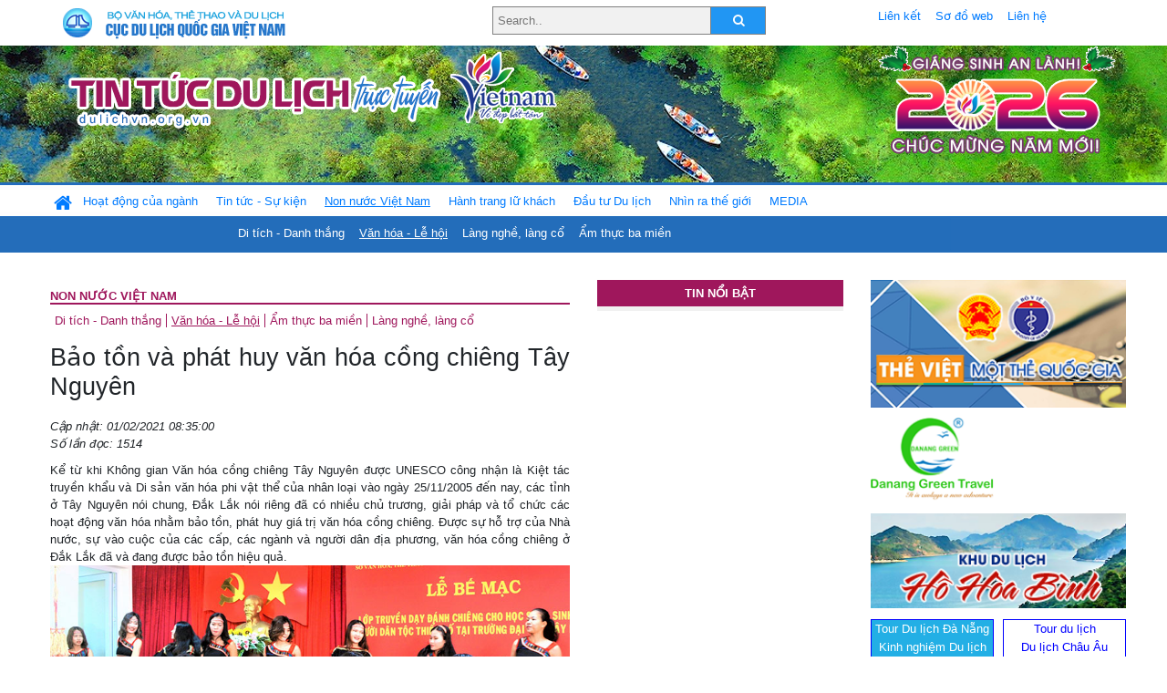

--- FILE ---
content_type: text/html; charset=UTF-8
request_url: https://www.dulichvn.org.vn/index.php/item/bao-ton-va-phat-huy-van-hoa-cong-chieng-tay-nguyen-44691
body_size: 14676
content:
<!doctype html>
<html>
<head>

		<meta charset="utf-8">
		<meta name="viewport" content="width=device-width, initial-scale=1.0">	
		<meta name="copyright" content="TITC">
		<meta name="author" content="TITC">
		<meta name="robots" content="index,follow"/>
		<meta name="revisit-after" content="days">
		<meta http-equiv="content-language" content="vi">
		<meta name="geo.region" content="VN-DN" />
		<meta name="geo.position" content="16.067185;108.220157" />
		<meta name="geo.placename" content="Đà Nẵng" />
		<meta name="ICBM" content="16.067185, 108.220157" />
		<meta name="revisit-after" content="days">

				<!-- HTML Meta Tags -->
		<title>Bảo tồn và phát huy văn hóa cồng chiêng Tây Nguyên - www.dulichvn.org.vn</title>
		
		<meta name="description" content="
	Kể từ khi Kh&ocirc;ng gian Văn h&oacute;a cồng chi&ecirc;ng T&acirc;y Nguy&ecirc;n được UNESCO c&ocirc;ng nhận l&agrave; Kiệt t&aacute;c truyền khẩu v&agrave; Di sản văn h&oacute;a phi vật thể của nh&acirc;n loại v&agrave;o ng&agrave;y 25/11/2005 đến nay, c&aacute;c tỉnh ở T&acirc;y Nguy&ecirc;n n&oacute;i chung, Đắk Lắk n&oacute;i ri&ecirc;ng đ&atilde; c&oacute; nhiều chủ trương, giải ph&aacute;p v&agrave; tổ chức c&aacute;c hoạt động văn h&oacute;a nhằm bảo tồn, ph&aacute;t huy gi&aacute; trị văn h&oacute;a cồng chi&ecirc;ng. Được sự hỗ trợ của Nh&agrave; nước, sự v&agrave;o cuộc của c&aacute;c cấp, c&aacute;c ng&agrave;nh v&agrave; người d&acirc;n địa phương, văn h&oacute;a cồng chi&ecirc;ng ở Đắk Lắk đ&atilde; v&agrave; đang được bảo tồn hiệu quả.
">
		<meta name="keywords" content="bao-ton;phat-huy;van-hoa-cong-chieng;Tay-Nguyen">
		<meta name="news_keywords" content="bao-ton;phat-huy;van-hoa-cong-chieng;Tay-Nguyen"/>
		<link rel="canonical" href="dulichvn.org.vn" />
		<link rel="publisher" href="Báo Nhân Dân"/>
		<link rel="dns-prefetch" href="//www.google-analytics.com"/>
		<link rel="amphtml" href="dulichvn.org.vn" />
		

		<!-- Open Graph -->
		<!-- Facebook Meta Tags -->
		<meta property="og:title" content="Bảo tồn và phát huy văn hóa cồng chiêng Tây Nguyên - www.dulichvn.org.vn" />
		<meta property="og:type" content="website" />
				<meta property="og:url" content="https://dulichvn.org.vn/index.php/item/bao-ton-va-phat-huy-van-hoa-cong-chieng-tay-nguyen-44691" />
		<meta property="og:image" content="https://dulichvn.org.vn/cache/vanhoacongchiengtaynguyen.jpg358x200.thumb.gif" />
		<meta property="og:image:width" content="358" />
		<meta property="og:image:height" content="200" />
				<meta property="og:description" content="
	Kể từ khi Kh&ocirc;ng gian Văn h&oacute;a cồng chi&ecirc;ng T&acirc;y Nguy&ecirc;n được UNESCO c&ocirc;ng nhận l&agrave; Kiệt t&aacute;c truyền khẩu v&agrave; Di sản văn h&oacute;a phi vật thể của nh&acirc;n loại v&agrave;o ng&agrave;y 25/11/2005 đến nay, c&aacute;c tỉnh ở T&acirc;y Nguy&ecirc;n n&oacute;i chung, Đắk Lắk n&oacute;i ri&ecirc;ng đ&atilde; c&oacute; nhiều chủ trương, giải ph&aacute;p v&agrave; tổ chức c&aacute;c hoạt động văn h&oacute;a nhằm bảo tồn, ph&aacute;t huy gi&aacute; trị văn h&oacute;a cồng chi&ecirc;ng. Được sự hỗ trợ của Nh&agrave; nước, sự v&agrave;o cuộc của c&aacute;c cấp, c&aacute;c ng&agrave;nh v&agrave; người d&acirc;n địa phương, văn h&oacute;a cồng chi&ecirc;ng ở Đắk Lắk đ&atilde; v&agrave; đang được bảo tồn hiệu quả.
" />
		<meta property="og:locale" content="vi_vn" />
		<meta property="og:site_name" content="https://dulichvn.org.vn/index.php/item/bao-ton-va-phat-huy-van-hoa-cong-chieng-tay-nguyen-44691" />

		<!-- Google / Search Engine Tags -->
		<meta itemprop="name" content="Bảo tồn và phát huy văn hóa cồng chiêng Tây Nguyên - www.dulichvn.org.vn">
		<meta itemprop="description" content="
	Kể từ khi Kh&ocirc;ng gian Văn h&oacute;a cồng chi&ecirc;ng T&acirc;y Nguy&ecirc;n được UNESCO c&ocirc;ng nhận l&agrave; Kiệt t&aacute;c truyền khẩu v&agrave; Di sản văn h&oacute;a phi vật thể của nh&acirc;n loại v&agrave;o ng&agrave;y 25/11/2005 đến nay, c&aacute;c tỉnh ở T&acirc;y Nguy&ecirc;n n&oacute;i chung, Đắk Lắk n&oacute;i ri&ecirc;ng đ&atilde; c&oacute; nhiều chủ trương, giải ph&aacute;p v&agrave; tổ chức c&aacute;c hoạt động văn h&oacute;a nhằm bảo tồn, ph&aacute;t huy gi&aacute; trị văn h&oacute;a cồng chi&ecirc;ng. Được sự hỗ trợ của Nh&agrave; nước, sự v&agrave;o cuộc của c&aacute;c cấp, c&aacute;c ng&agrave;nh v&agrave; người d&acirc;n địa phương, văn h&oacute;a cồng chi&ecirc;ng ở Đắk Lắk đ&atilde; v&agrave; đang được bảo tồn hiệu quả.
">
		<meta itemprop="image" content="https://dulichvn.org.vn/cache/vanhoacongchiengtaynguyen.jpg358x200.thumb.gif">
		<meta itemprop="url" content="https://dulichvn.org.vn/index.php/item/bao-ton-va-phat-huy-van-hoa-cong-chieng-tay-nguyen-44691">

		

		<!-- Twitter Meta Tags twitter:card, twitter:title, twitter:site, twitter:creator, twitter:description, twitter:image -->
		
		<meta name="twitter:site" content="dulichvn.org.vn">
		<meta name="twitter:creator" content="Báo Nhân Dân">
		<meta name="twitter:card" content="Bảo tồn và phát huy văn hóa cồng chiêng Tây Nguyên - www.dulichvn.org.vn">
		<meta name="twitter:title" content="Tin tức du lịch trực tuyến nhiều người xem nhất - www.dulichvn.org.vn">
		<meta name="twitter:description" content="Website của Cục Du lịch Quốc Gia Việt Nam, Cập nhật tin tức về lĩnh vực văn hóa, du lịch, Giới thiệu về đất nước và con người Việt Nam, Danh sách khách sạn tại Việt Nam">
		<meta name="twitter:image" content="https://dulichvn.org.vn/cache/vanhoacongchiengtaynguyen.jpg358x200.thumb.gif">
		<meta name="twitter:site" content="@titcdn">
		<meta name="twitter:creator" content="@titcdn">
		<meta name="dc.source" CONTENT="https://dulichvn.org.vn/index.php/item/bao-ton-va-phat-huy-van-hoa-cong-chieng-tay-nguyen-44691">
		<meta name="dc.created" content="2021-02-01">
		<meta name="dc.publisher" content="Báo Nhân Dân" />
		<meta name="dc.rights.copyright" content="dulichvn.org.vn" />
		<meta name="dc.creator.name" content="dulichvn.org.vn" />
		<meta name="dc.creator.email" content="httt@vietnamtourism.gov.vn" />
		<meta name="dc.identifier" content="dulichvn.org.vn" />
		<meta name="dc.title" CONTENT="Bảo tồn và phát huy văn hóa cồng chiêng Tây Nguyên - www.dulichvn.org.vn">
		<meta name="dc.subject" CONTENT="Bảo tồn và phát huy văn hóa cồng chiêng Tây Nguyên - www.dulichvn.org.vn">
		<meta name="dc.keywords" CONTENT="bao-ton;phat-huy;van-hoa-cong-chieng;Tay-Nguyen">
		<meta name="dc.description" CONTENT="
	Kể từ khi Kh&ocirc;ng gian Văn h&oacute;a cồng chi&ecirc;ng T&acirc;y Nguy&ecirc;n được UNESCO c&ocirc;ng nhận l&agrave; Kiệt t&aacute;c truyền khẩu v&agrave; Di sản văn h&oacute;a phi vật thể của nh&acirc;n loại v&agrave;o ng&agrave;y 25/11/2005 đến nay, c&aacute;c tỉnh ở T&acirc;y Nguy&ecirc;n n&oacute;i chung, Đắk Lắk n&oacute;i ri&ecirc;ng đ&atilde; c&oacute; nhiều chủ trương, giải ph&aacute;p v&agrave; tổ chức c&aacute;c hoạt động văn h&oacute;a nhằm bảo tồn, ph&aacute;t huy gi&aacute; trị văn h&oacute;a cồng chi&ecirc;ng. Được sự hỗ trợ của Nh&agrave; nước, sự v&agrave;o cuộc của c&aacute;c cấp, c&aacute;c ng&agrave;nh v&agrave; người d&acirc;n địa phương, văn h&oacute;a cồng chi&ecirc;ng ở Đắk Lắk đ&atilde; v&agrave; đang được bảo tồn hiệu quả.
">
		<!--Google search meta-->
				<script type="application/ld+json">
			{
			  "@context"        : "http://schema.org",
			  "@type"           : "WebSite",
			  "name"            : "TITC",
			  "alternateName"   : "Website của Cục Du lịch Quốc Gia Việt Nam, Cập nhật tin tức về lĩnh vực văn hóa, du lịch, Giới thiệu về đất nước và con người Việt Nam, Danh sách khách sạn tại Việt Nam",
			  "url": "https://dulichvn.org.vn/",
			  "potentialAction": {
				"@type": "SearchAction",
				"target": "https://dulichvn.org.vn/index.php/search/{search_term_string}",
				"query-input": "required name=search_term_string"
			  }
			}
		</script>
				<script type="application/ld+json">
			{
			  "@context": "http://schema.org",
			  "@type"   : "Organization",
			  "url"     : "https://dulichvn.org.vn/"
			}
		</script>		
				<script type="application/ld+json">
				{
					"@context":"http://schema.org",
					"@type":"BreadcrumbList",
					"itemListElement":[
						{
								"@type":"ListItem",
								"position":1,
								"item":{
									"@id":"https://dulichvn.org.vn/index.php/cat/Van-hoa---Le-hoi",
									"name":"Văn hóa - Lễ hội"
								}
							  }
					]
				}
		</script>
				<script type="application/ld+json">
			{
				"@context":"http://schema.org",
				"@type":"NewsArticle",
				"mainEntityOfPage":{
					"@type":"WebPage",
					"@id":"https://dulichvn.org.vn/index.php/item/bao-ton-va-phat-huy-van-hoa-cong-chieng-tay-nguyen-44691"
				},
				"headline":"Bảo tồn và phát huy văn hóa cồng chiêng Tây Nguyên - www.dulichvn.org.vn",
				"description":"
	Kể từ khi Kh&ocirc;ng gian Văn h&oacute;a cồng chi&ecirc;ng T&acirc;y Nguy&ecirc;n được UNESCO c&ocirc;ng nhận l&agrave; Kiệt t&aacute;c truyền khẩu v&agrave; Di sản văn h&oacute;a phi vật thể của nh&acirc;n loại v&agrave;o ng&agrave;y 25/11/2005 đến nay, c&aacute;c tỉnh ở T&acirc;y Nguy&ecirc;n n&oacute;i chung, Đắk Lắk n&oacute;i ri&ecirc;ng đ&atilde; c&oacute; nhiều chủ trương, giải ph&aacute;p v&agrave; tổ chức c&aacute;c hoạt động văn h&oacute;a nhằm bảo tồn, ph&aacute;t huy gi&aacute; trị văn h&oacute;a cồng chi&ecirc;ng. Được sự hỗ trợ của Nh&agrave; nước, sự v&agrave;o cuộc của c&aacute;c cấp, c&aacute;c ng&agrave;nh v&agrave; người d&acirc;n địa phương, văn h&oacute;a cồng chi&ecirc;ng ở Đắk Lắk đ&atilde; v&agrave; đang được bảo tồn hiệu quả.
",
				"image":{
					"@type":"ImageObject",
					"url":"https://dulichvn.org.vn/cache/vanhoacongchiengtaynguyen.jpg358x200.thumb.gif",
					"width":358,
					"height":200
				},
				"datePublished":"2021-02-01T08:35:00+07:00",
				"dateModified":"2021-02-01T08:35:00+07:00",
				"author":{
					"@type":"Person",
					"name":"TITC"
				},
				"publisher":{
					"@type": "Organization",
					"name":"www.dulichvn.org.vn",
					"logo":{
						"@type":"ImageObject",
						"url":"https://dulichvn.org.vn/web/templates/2018/image/logo_default.png"
					}
				}
			}
		</script>
		<link rel="Shortcut Icon" href="/web/templates/2018/images/favicon.png" type="image/x-icon" />
<link rel="stylesheet" type="text/css" href="/web/templates/2018/css/4.0.0.0/bootstrap.min.css" />
<link rel="stylesheet" type="text/css" href="/web/templates/2018/css/ekko-lightbox.css" />
<link rel="stylesheet" type="text/css" href="/web/templates/2018/css/4.0.0.0/font-awesome.4.5.0.min.css" />
<link rel="stylesheet" type="text/css" href="/web/templates/2018/css/dropdown.css" />
<link rel="stylesheet" type="text/css" href="/web/templates/2018/css/dropdown.linear.css" />
<link rel="stylesheet" type="text/css" href="/web/templates/2018/css/styles.css" />
<link rel="stylesheet" type="text/css" href="/web/templates/2018/css/rrssb.css" />

	
</head>
<body>
	<div class="container-fluid page-bg">
		<header class="page-header">
			<div class="container nopadding-x">
				<div class="row">
					<div class="col-md-4 text-left"><img src="https://dulichvn.org.vn/web/templates/2018/image/tcdl_2.png"  class="img-fluid" width="269" height="50" alt="Cục Du lịch Quốc Gia Việt Nam"/></div>
					<div class="col-md-5">							<form class="srcFrom" action="/index.php/search" style="margin:auto;max-width:300px">
							  <input type="text" placeholder="Search.." name="name">
							  <button type="submit"><i class="fa fa-search"></i></button>
							</form>
													</div>
					<div class="col-md-3 py-2">
						<div class="top_menu">
					<a href="/index.php/cat/Lien-ket" title="Liên kết"   class="px-2" >Liên kết</a><a href="/index.php/cat/So-do-web" title="Sơ đồ web"   class="px-2" >Sơ đồ web</a><a href="/index.php/cat/Lien-he" title="Liên hệ"   class="px-2" >Liên hệ</a>						</div>
					</div>
				</div>				
			</div>
		  										<div class="row banner-row" style="background: url(https://dulichvn.org.vn/web/templates/2018/image/ORG-background-banner-2026.png) center center no-repeat;height: 150px;background-size: cover">
				<div class="container nopadding-x banner-container">
					<div class="row banner-row-wrapper">
                    	<div class="col-md-7">
							
							                            <img src="https://dulichvn.org.vn/web/templates/2018/image/logo.png" class="img-fluid" width="566" height="97" alt="Tin tức du lịch trực tuyến"/>
							
						</div>

						
												<div class="col-md-5 event-banner" style="text-align:right;">
                        	<img src="https://dulichvn.org.vn/web/templates/2018/image/ORG-noel-new year-2026_1.png" class="img-fluid" width="" height="auto" alt="Tin tức du lịch trực tuyến"/>
                        </div>
						
						
                                            	
					</div>
                    			  	</div>
			</div>
			<div class="row" style="background: url(https://dulichvn.org.vn/web/templates/2018/image/bg_menu.jpg) top left repeat-x; height: 77px;">
				<div class="container nopadding-x menu-top">
								<nav class="navbar navbar-expand-xl navbar-light py-0 px-0">
						<button class="navbar-toggler ml-lg-0" type="button" data-toggle="collapse" data-target="#top-menuid" aria-controls="top-menuid" aria-expanded="false" aria-label="Toggle navigation"><span class="navbar-toggler-icon"></span>
						</button>
						<div class="collapse navbar-collapse" id="top-menuid" style="padding-top: 1px;">
							<ul class="navbar-nav mr-auto dropdown dropdown-linear">
								<li class="nav-item-home">
									<a href="/" class="nav-link-home" style="font-size: 16pt;"><i class="fa fa-home fa-2" aria-hidden="true"></i></a>
								</li>
															<li class="  pad0 nav-item dropdown">
									<a href="/index.php/cat/Hoat-dong-cua-nganh" title="Hoạt động của ngành"   class="nav-link " role="button" aria-haspopup="true" aria-expanded="false" id="navbarDropdown1">Hoạt động của ngành</a>										<ul class="dropdown-menu justify-content-md-center" aria-labelledby="navbarDropdown1">
											<li class=""></li>
										<li><a href="/index.php/cat/Cuc-Du-lich-Quoc-gia-Viet-Nam" title="Cục Du lịch Quốc gia Việt Nam"   class="nav-link">Cục Du lịch Quốc gia Việt Nam</a></li><li><a href="/index.php/cat/Cac-dia-phuong" title="Các địa phương"   class="nav-link">Các địa phương</a></li>										</ul>
																			
								</li>
																<li class="  pad1 nav-item dropdown">
									<a href="/index.php/cat/Tin-tuc---Su-kien" title="Tin tức - Sự kiện"   class="nav-link " role="button" aria-haspopup="true" aria-expanded="false" id="navbarDropdown4">Tin tức - Sự kiện</a>										<ul class="dropdown-menu justify-content-md-center" aria-labelledby="navbarDropdown4">
											<li class=""></li>
										<li><a href="/index.php/cat/Nam-Du-lich-quoc-gia-2025-Hue---Kinh-do-xua-Van-hoi-moi" title="Năm Du lịch quốc gia 2025: Huế - Kinh đô xưa, Vận hội mới"   class="nav-link">Năm Du lịch quốc gia 2025: Huế - Kinh đô xưa, Vận hội mới</a></li>										</ul>
																			
								</li>
																<li class=" activated pad2 nav-item dropdown">
									<a href="/index.php/cat/Non-nuoc-Viet-Nam" title="Non nước Việt Nam"   class="nav-link " role="button" aria-haspopup="true" aria-expanded="false" id="navbarDropdown8">Non nước Việt Nam</a>										<ul class="dropdown-menu justify-content-md-center" aria-labelledby="navbarDropdown8">
											<li class=""></li>
										<li><a href="/index.php/cat/Di-tich---Danh-thang" title="Di tích - Danh thắng"   class="nav-link">Di tích - Danh thắng</a></li><li class="activated"><a href="/index.php/cat/Van-hoa---Le-hoi" title="Văn hóa - Lễ hội"   class="nav-link">Văn hóa - Lễ hội</a></li><li><a href="/index.php/cat/Lang-nghe-lang-co" title="Làng nghề, làng cổ"   class="nav-link">Làng nghề, làng cổ</a></li><li><a href="/index.php/cat/Am-thuc-ba-mien" title="Ẩm thực ba miền"   class="nav-link">Ẩm thực ba miền</a></li>										</ul>
																			
								</li>
																<li class="  pad3 nav-item dropdown">
									<a href="/index.php/cat/Hanh-trang-lu-khach" title="Hành trang lữ khách"   class="nav-link " role="button" aria-haspopup="true" aria-expanded="false" id="navbarDropdown13">Hành trang lữ khách</a>										<ul class="dropdown-menu justify-content-md-center" aria-labelledby="navbarDropdown13">
											<li class=""></li>
										<li><a href="/index.php/cat/Ban-co-biet" title="Bạn có biết"   class="nav-link">Bạn có biết</a></li><li><a href="/index.php/cat/Khach-san" title="Khách sạn"   class="nav-link">Khách sạn</a></li><li><a href="/index.php/cat/Cong-ty-lu-hanh" title="Công ty lữ hành"   class="nav-link">Công ty lữ hành</a></li><li><a href="/index.php/cat/Nha-hang" title="Nhà hàng"   class="nav-link">Nhà hàng</a></li><li><a href="/index.php/cat/Mua-sam" title="Mua sắm"   class="nav-link">Mua sắm</a></li><li><a href="/index.php/cat/An-pham-du-lich" title="Ấn phẩm du lịch"   class="nav-link">Ấn phẩm du lịch</a></li><li><a href="/index.php/cat/Khuyen-mai-du-lich" title="Khuyến mãi du lịch"   class="nav-link">Khuyến mãi du lịch</a></li>										</ul>
																			
								</li>
																<li class="  pad4 nav-item ">
									<a href="/index.php/cat/au-tu-Du-lich" title="Ðầu tư Du lịch"   class="nav-link">Ðầu tư Du lịch</a>									
								</li>
																<li class="  pad5 nav-item ">
									<a href="/index.php/cat/Nhin-ra-the-gioi" title="Nhìn ra thế giới"   class="nav-link">Nhìn ra thế giới</a>									
								</li>
																<li class="  pad6 nav-item dropdown">
									<a href="/index.php/cat/MEDIA" title="MEDIA"   class="nav-link " role="button" aria-haspopup="true" aria-expanded="false" id="navbarDropdown41">MEDIA</a>										<ul class="dropdown-menu justify-content-md-center" aria-labelledby="navbarDropdown41">
											<li class=""></li>
										<li><a href="/index.php/cat/Du-lich-qua-anh" title="Du lịch qua ảnh"   class="nav-link">Du lịch qua ảnh</a></li><li><a href="/index.php/cat/Video" title="Video"   class="nav-link">Video</a></li>										</ul>
																			
								</li>
								                        
							</ul>
						</div>
					</nav>
				</div>
			</div>
		</header>		
		<main>
	<div class="container nopadding-x">
		<div class="row">
			<div class="col-md-6 main-item-content">
								<section class="cat-home">
				<h2 class="title"><a href="/index.php/cat/Non-nuoc-Viet-Nam" title="Non nước Việt Nam" >Non nước Việt Nam</a></h2><div class="subcat"><a href="/index.php/cat/Di-tich---Danh-thang" title="Di tích - Danh thắng" >Di tích - Danh thắng</a><a href="/index.php/cat/Van-hoa---Le-hoi" title="Văn hóa - Lễ hội"  class ="activated">Văn hóa - Lễ hội</a><a href="/index.php/cat/Am-thuc-ba-mien" title="Ẩm thực ba miền" >Ẩm thực ba miền</a><a href="/index.php/cat/Lang-nghe-lang-co" title="Làng nghề, làng cổ" >Làng nghề, làng cổ</a></div>				</section>						 
					<section class="news-item-detail">
		<article class="news-item-detail">
	<h1>Bảo tồn và phát huy văn hóa cồng chiêng Tây Nguyên</h1><div class="meta">Cập nhật: 01/02/2021 08:35:00<br/>Số lần đọc: 1514</div><div class="summery">
	Kể từ khi Kh&ocirc;ng gian Văn h&oacute;a cồng chi&ecirc;ng T&acirc;y Nguy&ecirc;n được UNESCO c&ocirc;ng nhận l&agrave; Kiệt t&aacute;c truyền khẩu v&agrave; Di sản văn h&oacute;a phi vật thể của nh&acirc;n loại v&agrave;o ng&agrave;y 25/11/2005 đến nay, c&aacute;c tỉnh ở T&acirc;y Nguy&ecirc;n n&oacute;i chung, Đắk Lắk n&oacute;i ri&ecirc;ng đ&atilde; c&oacute; nhiều chủ trương, giải ph&aacute;p v&agrave; tổ chức c&aacute;c hoạt động văn h&oacute;a nhằm bảo tồn, ph&aacute;t huy gi&aacute; trị văn h&oacute;a cồng chi&ecirc;ng. Được sự hỗ trợ của Nh&agrave; nước, sự v&agrave;o cuộc của c&aacute;c cấp, c&aacute;c ng&agrave;nh v&agrave; người d&acirc;n địa phương, văn h&oacute;a cồng chi&ecirc;ng ở Đắk Lắk đ&atilde; v&agrave; đang được bảo tồn hiệu quả.
</div><div class="content"><p style="text-align: center;">
	<img alt="" src="/nhaptin/uploads/images/2021/Thang2/vanhoacongchiengtaynguyen.jpg" style="width: 600px;" /><br />
	<em><span>Một lớp dạy đ&aacute;nh chi&ecirc;ng cho học sinh, sinh vi&ecirc;n d&acirc;n tộc thiểu số Trường đại học T&acirc;y Nguy&ecirc;n.</span></em></p>
<p style="text-align: justify;">
	<strong>Bu&ocirc;n l&agrave;ng rộn r&atilde; tiếng cồng chi&ecirc;ng</strong></p>
<p style="text-align: justify;">
	Ng&agrave;y đầu năm mới 2021, ch&uacute;ng t&ocirc;i theo d&ograve;ng người từ khắp nơi đổ về bu&ocirc;n Kon H&rsquo;ring, x&atilde; Ea H&rsquo;đing, huyện Cư M&rsquo;gar để dự lễ hội Mừng l&uacute;a mới của đồng b&agrave;o X&ecirc; Đăng. Trong tiếng cồng chi&ecirc;ng ng&acirc;n vang, nh&igrave;n d&acirc;n l&agrave;ng c&ugrave;ng du kh&aacute;ch tay trong tay nhảy m&uacute;a, tr&ograve; chuyện r&ocirc;m rả, bu&ocirc;n trưởng bu&ocirc;n Kon H&rsquo;ring A N&iacute;t vui mừng cho biết: Mừng l&uacute;a mới l&agrave; lễ hội t&acirc;m linh quan trọng của đồng b&agrave;o X&ecirc; Đăng ở bu&ocirc;n Kon H&rsquo;ring được tổ chức đ&uacute;ng v&agrave;o ng&agrave;y đầu ti&ecirc;n của năm mới, cầu xin trời đất, thần linh cho mưa thuận, gi&oacute; h&ograve;a, m&ugrave;a m&agrave;ng bội thu, d&acirc;n l&agrave;ng ấm no, mạnh khỏe. Ngo&agrave;i lễ hội n&agrave;y, đồng b&agrave;o X&ecirc; Đăng ở bu&ocirc;n Kon H&rsquo;ring c&ograve;n phục dựng, bảo tồn được nhiều nghi lễ, lễ hội truyền thống kh&aacute;c như: lễ c&uacute;ng bến nước, lễ cầu mưa, nghi lễ c&uacute;ng sức khỏe&hellip; gắn với văn h&oacute;a cồng chi&ecirc;ng. Bu&ocirc;n hiện c&oacute; hai đội chi&ecirc;ng, đội lớn tuổi v&agrave; đội chi&ecirc;ng trẻ, thường xuy&ecirc;n tham gia diễn tấu trong c&aacute;c lễ hội. Về với bu&ocirc;n Kon H&rsquo;ring v&agrave;o những ng&agrave;y lễ hội trong năm, tiếng cồng chi&ecirc;ng lu&ocirc;n ng&acirc;n vang như sợi d&acirc;y kết nối t&igrave;nh đo&agrave;n kết cộng đồng.</p>
<p style="text-align: justify;">
	Chia tay với b&agrave; con bu&ocirc;n Kon H&rsquo;ring, ch&uacute;ng t&ocirc;i ngược l&ecirc;n x&atilde; v&ugrave;ng s&acirc;u Cư Đrăm, huyện Kr&ocirc;ng B&ocirc;ng, đ&acirc;y l&agrave; v&ugrave;ng căn cứ c&aacute;ch mạng v&agrave; c&oacute; đ&ocirc;ng đồng b&agrave;o d&acirc;n tộc thiểu số (DTTS) sinh sống bao đời nay. Theo giới thiệu của ch&iacute;nh quyền địa phương, ch&uacute;ng t&ocirc;i t&igrave;m đến nh&agrave; &ocirc;ng Dương Văn Tho ở bu&ocirc;n Ch&agrave;m A, người đ&atilde; đứng ra mở lớp v&agrave; bỏ tiền mời nghệ nh&acirc;n về truyền dạy diễn tấu cồng chi&ecirc;ng cho c&aacute;c thanh, thiếu ni&ecirc;n ngay tại nh&agrave; m&igrave;nh. Những ng&agrave;y n&agrave;y, khi m&ugrave;a m&agrave;ng đ&atilde; kết th&uacute;c, trong ng&ocirc;i nh&agrave; d&agrave;i của gia đ&igrave;nh &ocirc;ng lu&ocirc;n rộn r&agrave;ng tiếng cồng chi&ecirc;ng. &Ocirc;ng Tho chia sẻ: &ldquo;T&ocirc;i lấy vợ l&agrave; người d&acirc;n tộc &Ecirc; Đ&ecirc; v&agrave; sinh sống ở bu&ocirc;n Ch&agrave;m A đ&atilde; hơn 30 năm nay cho n&ecirc;n được tham gia nhiều lễ hội truyền thống của đồng b&agrave;o. Kh&ocirc;ng biết từ khi n&agrave;o t&ocirc;i đ&atilde; y&ecirc;u văn h&oacute;a truyền thống của đồng b&agrave;o &Ecirc; Đ&ecirc; đến vậy, nhất l&agrave; văn h&oacute;a cồng chi&ecirc;ng. Tuy nhi&ecirc;n, sợ sau n&agrave;y con ch&aacute;u kh&ocirc;ng c&ograve;n biết văn h&oacute;a cồng chi&ecirc;ng của cha &ocirc;ng m&igrave;nh như thế n&agrave;o cho n&ecirc;n t&ocirc;i đứng ra mở c&aacute;c lớp truyền dạy diễn tấu cồng chi&ecirc;ng cho c&aacute;c ch&aacute;u nhỏ trong bu&ocirc;n. Thấy c&aacute;c ch&aacute;u ham học, t&ocirc;i đ&atilde; tự bỏ tiền ra thu&ecirc; c&aacute;c nghệ nh&acirc;n về truyền dạy&rdquo;. C&ograve;n nghệ nh&acirc;n Y Jut &Ecirc;ban, người truyền dạy diễn tấu cồng chi&ecirc;ng cho c&aacute;c thanh, thiếu ni&ecirc;n ở đ&acirc;y cho biết: &ldquo;Hơn một năm qua, t&ocirc;i đ&atilde; đem hết t&acirc;m huyết v&agrave; c&ocirc;ng sức của m&igrave;nh c&ugrave;ng với &ocirc;ng Tho truyền dạy diễn tấu cồng chi&ecirc;ng cho c&aacute;c thanh, thiếu ni&ecirc;n trong bu&ocirc;n, trong x&atilde; với mong muốn di sản văn h&oacute;a cồng chi&ecirc;ng T&acirc;y Nguy&ecirc;n trường tồn&rdquo;.</p>
<p style="text-align: justify;">
	Chỉ sau hơn một năm, &ocirc;ng Tho v&agrave; nghệ nh&acirc;n Y Jut đ&atilde; x&acirc;y dựng được đội chi&ecirc;ng trẻ ở bu&ocirc;n Ch&agrave;m A gồm ch&iacute;n th&agrave;nh vi&ecirc;n từ 12 đến 17 tuổi. Nh&igrave;n đội chi&ecirc;ng trẻ diễn tấu nhuần nhuyễn c&aacute;c b&agrave;i chi&ecirc;ng cơ bản như Đ&oacute;n kh&aacute;ch, Mời rượu... cả hai &ocirc;ng đều &ldquo;ưng c&aacute;i bụng&rdquo; tin rằng, đội chi&ecirc;ng trẻ n&agrave;y sẽ tiếp tục truyền lửa để nhịp chi&ecirc;ng ở c&aacute;c bu&ocirc;n l&agrave;ng Cư Đrăm nối d&agrave;i đến mai sau. Trưởng ph&ograve;ng Văn h&oacute;a - Th&ocirc;ng tin huyện Kr&ocirc;ng B&ocirc;ng Phạm Đ&igrave;nh Tấn cho biết: Trong những năm qua, mặc d&ugrave; kinh ph&iacute; phục vụ c&ocirc;ng t&aacute;c bảo tồn văn h&oacute;a cồng chi&ecirc;ng c&ograve;n gặp nhiều kh&oacute; khăn nhưng ng&agrave;nh văn h&oacute;a đ&atilde; phối hợp UBND c&aacute;c x&atilde; tổ chức được 12 lớp truyền dạy đ&aacute;nh chi&ecirc;ng cho 143 học vi&ecirc;n l&agrave; con em đồng b&agrave;o DTTS ở c&aacute;c bu&ocirc;n l&agrave;ng, đồng thời phục dựng, tr&igrave;nh diễn nhiều lễ hội, nghi lễ truyền thống của đồng b&agrave;o. Đến nay to&agrave;n huyện c&oacute; khoảng 400 nghệ nh&acirc;n biết sử dụng cồng chi&ecirc;ng, 95 bộ chi&ecirc;ng, 24 đội chi&ecirc;ng trẻ, 44 nghệ nh&acirc;n truyền dạy đ&aacute;nh chi&ecirc;ng v&agrave; một c&acirc;u lạc bộ cồng chi&ecirc;ng tại x&atilde; Dang Cang. C&aacute;c nghệ nh&acirc;n, đội chi&ecirc;ng trong huyện kh&ocirc;ng chỉ tham gia diễn tấu cồng chi&ecirc;ng trong c&aacute;c hoạt động văn h&oacute;a do huyện, x&atilde; v&agrave; c&aacute;c bu&ocirc;n l&agrave;ng tổ chức m&agrave; c&ograve;n được mời tham gia diễn tấu tại nhiều lễ hội, sự kiện văn h&oacute;a lớn của tỉnh, th&agrave;nh phố v&agrave; đất nước.</p>
<p style="text-align: justify;">
	Kh&ocirc;ng chỉ c&aacute;c bu&ocirc;n l&agrave;ng ở v&ugrave;ng s&acirc;u, v&ugrave;ng xa m&agrave; ngay c&aacute;c bu&ocirc;n l&agrave;ng ở TP Bu&ocirc;n Ma Thuột, mặc d&ugrave; chịu ảnh hưởng của qu&aacute; tr&igrave;nh đ&ocirc; thị h&oacute;a diễn ra nhanh ch&oacute;ng v&agrave; t&aacute;c động của nhiều loại h&igrave;nh văn h&oacute;a hiện đại, nhưng văn h&oacute;a cồng chi&ecirc;ng ở đ&acirc;y vẫn được bảo tồn v&agrave; h&ograve;a nhịp với cuộc sống đương đại. Trưởng ph&ograve;ng Văn h&oacute;a - Th&ocirc;ng tin TP Bu&ocirc;n Ma Thuột V&otilde; Tiến Dũng cho biết: To&agrave;n th&agrave;nh phố hiện c&oacute; 33 bu&ocirc;n đồng b&agrave;o DTTS nhưng c&oacute; đến 273 nghệ nh&acirc;n biết diễn tấu cồng chi&ecirc;ng, 42 nghệ nh&acirc;n biết truyền dạy đ&aacute;nh chi&ecirc;ng, 23 nghệ nh&acirc;n biết chỉnh chi&ecirc;ng, 131 nghệ nh&acirc;n biết chơi nhạc cụ truyền thống v&agrave; 97 bộ chi&ecirc;ng. Từ năm 2016 đến nay, TP Bu&ocirc;n Ma Thuột đ&atilde; hỗ trợ hơn 251 triệu đồng để mở 11 lớp truyền dạy đ&aacute;nh chi&ecirc;ng cho con em c&aacute;c bu&ocirc;n DTTS. B&ecirc;n cạnh đ&oacute;, c&aacute;c trường d&acirc;n tộc nội tr&uacute;, Trường đại học T&acirc;y Nguy&ecirc;n mở c&aacute;c lớp truyền dạy đ&aacute;nh chi&ecirc;ng cho c&aacute;c học sinh, sinh vi&ecirc;n DTTS. Tại trung t&acirc;m TP Bu&ocirc;n Ma Thuột, đ&atilde; 5 năm nay định kỳ một th&aacute;ng hai lần, Sở Văn h&oacute;a, Thể thao v&agrave; Du lịch (VHTTDL) tổ chức chương tr&igrave;nh diễn tấu cồng chi&ecirc;ng phục vụ nh&acirc;n d&acirc;n v&agrave; du kh&aacute;ch. Chương tr&igrave;nh n&agrave;y kh&ocirc;ng chỉ g&oacute;p phần n&acirc;ng cao nhận thức của người d&acirc;n về bảo tồn văn h&oacute;a cồng chi&ecirc;ng m&agrave; c&ograve;n tạo ra một sản phẩm du lịch độc đ&aacute;o, khi giữa phố thị đ&ocirc;ng đ&uacute;c, nhộn nhịp người v&agrave; xe cộ nhưng tiếng cồng chi&ecirc;ng vẫn ng&acirc;n vang. Gi&agrave; l&agrave;ng Y Blah &Ecirc;ban ở bu&ocirc;n Ak&ocirc; Dh&ocirc;ng, phường T&acirc;n Lợi, TP Bu&ocirc;n Ma Thuột trải l&ograve;ng: Đ&atilde; nhiều năm nay ở bu&ocirc;n Ak&ocirc; Dh&ocirc;ng cũng như nhiều bu&ocirc;n l&agrave;ng, khu du lịch ở TP Bu&ocirc;n Ma Thuột, trong bất cứ lễ hội hay c&aacute;c hoạt động phục vụ du lịch cộng đồng đều diễn tấu cồng chi&ecirc;ng. Điều n&agrave;y cho thấy, văn h&oacute;a cồng chi&ecirc;ng đang được ph&aacute;t huy v&agrave; thu h&uacute;t ng&agrave;y c&agrave;ng nhiều du kh&aacute;ch đến với đại ng&agrave;n T&acirc;y Nguy&ecirc;n.</p>
<p style="text-align: justify;">
	<strong>N&acirc;ng cao hiệu quả bảo tồn,&nbsp;ph&aacute;t huy văn h&oacute;a cồng chi&ecirc;ng</strong></p>
<p style="text-align: justify;">
	Gi&aacute;m đốc Sở VHTTDL tỉnh Đắk Lắk Th&aacute;i Hồng H&agrave; cho biết: Để c&oacute; được kết quả đ&aacute;ng mừng n&ecirc;u tr&ecirc;n, ngay sau khi Kh&ocirc;ng gian Văn h&oacute;a cồng chi&ecirc;ng T&acirc;y Nguy&ecirc;n được UNESCO c&ocirc;ng nhận l&agrave; Kiệt t&aacute;c truyền khẩu v&agrave; Di sản văn h&oacute;a phi vật thể của nh&acirc;n loại v&agrave;o ng&agrave;y 25/11/2005, tỉnh Đắk Lắk đ&atilde; c&oacute; nhiều chủ trương, giải ph&aacute;p để bảo tồn v&agrave; ph&aacute;t huy văn h&oacute;a cồng chi&ecirc;ng. Cụ thể, HĐND tỉnh đ&atilde; ban h&agrave;nh Nghị quyết số 10/NQ-HĐND ng&agrave;y 13/7/2007 v&agrave; Nghị quyết số 63/2012/NQ-HĐND ng&agrave;y 6/7/2012 về &ldquo;Bảo tồn, ph&aacute;t huy di sản kh&ocirc;ng gian văn h&oacute;a cồng chi&ecirc;ng tỉnh Đắk Lắk giai đoạn 2007-2015&rdquo;. Tr&ecirc;n cơ sở kết quả đạt được của hai nghị quyết n&agrave;y, ng&agrave;y 30/8/2016, HĐND tỉnh Đắk Lắk tiếp tục ban h&agrave;nh Nghị quyết số 05/2016/NQ-HĐND về &ldquo;Bảo tồn v&agrave; ph&aacute;t huy văn h&oacute;a cồng chi&ecirc;ng tỉnh Đắk Lắk&rdquo; giai đoạn 2016-2020 với nhiều nội dung, giải ph&aacute;p cụ thể, thiết thực nhằm thực hiện cam kết trong hồ sơ đệ tr&igrave;nh UNESCO... Thực hiện c&aacute;c nghị quyết của HĐND tỉnh, từ năm 2007 đến năm 2020, tỉnh đ&atilde; cấp ng&acirc;n s&aacute;ch mua v&agrave; cấp 154 bộ chi&ecirc;ng cho những đội chi&ecirc;ng ti&ecirc;u biểu ở c&aacute;c bu&ocirc;n trong tỉnh, trong đ&oacute; giai đoạn 2016-2020 cấp được 26 bộ chi&ecirc;ng, 358 bộ trang phục truyền thống cho c&aacute;c đội chi&ecirc;ng, đội văn nghệ ở c&aacute;c bu&ocirc;n. Sở VHTTDL v&agrave; c&aacute;c huyện, thị x&atilde;, th&agrave;nh phố trong tỉnh đ&atilde; tổ chức được 124 lớp truyền dạy đ&aacute;nh chi&ecirc;ng cho h&agrave;ng trăm thanh thiếu ni&ecirc;n, học sinh l&agrave; con em đồng b&agrave;o DTTS c&aacute;c bu&ocirc;n l&agrave;ng v&agrave; c&aacute;c trường học trong tỉnh; phục dựng được 136 nghi lễ, lễ hội truyền thống gắn với cồng chi&ecirc;ng; tổ chức biểu diễn định kỳ một th&aacute;ng hai chương tr&igrave;nh văn h&oacute;a cồng chi&ecirc;ng phục vụ nh&acirc;n d&acirc;n v&agrave; du kh&aacute;ch tại trung t&acirc;m văn h&oacute;a tỉnh&hellip; với tổng kinh ph&iacute; hơn 12,7 tỷ đồng. Với sự hỗ trợ thiết thực đ&oacute;, văn h&oacute;a cồng chi&ecirc;ng đang &ldquo;sống lại&rdquo; trong đời sống, sinh hoạt của đồng b&agrave;o c&aacute;c d&acirc;n tộc ở Đắk Lắk. Theo kết quả kiểm k&ecirc; di sản văn h&oacute;a phi vật thể tr&ecirc;n địa b&agrave;n tỉnh Đắk Lắk v&agrave;o th&aacute;ng 9/2020 cho thấy, to&agrave;n tỉnh hiện c&oacute; 2.098 bộ chi&ecirc;ng, 5.116 nghệ nh&acirc;n biết đ&aacute;nh chi&ecirc;ng, 311 nghệ nh&acirc;n biết chỉnh chi&ecirc;ng, 1.366 nghệ nh&acirc;n biết chơi c&aacute;c nhạc cụ truyền thống&hellip; Những nghệ nh&acirc;n n&agrave;y l&agrave; lực lượng n&ograve;ng cốt giữ g&igrave;n, bảo tồn v&agrave; ph&aacute;t huy văn h&oacute;a cồng chi&ecirc;ng ở c&aacute;c bu&ocirc;n l&agrave;ng Đắk Lắk.</p>
<p style="text-align: justify;">
	Tuy nhi&ecirc;n, Gi&aacute;m đốc Sở VHTTDL tỉnh Đắk Lắk, Th&aacute;i Hồng H&agrave; cũng cho biết, văn h&oacute;a cồng chi&ecirc;ng T&acirc;y Nguy&ecirc;n n&oacute;i chung, ở Đắk Lắk n&oacute;i ri&ecirc;ng đ&atilde; v&agrave; đang đối mặt với nhiều nguy cơ, th&aacute;ch thức do qu&aacute; tr&igrave;nh chuyển biến về kinh tế, x&atilde; hội, t&iacute;n ngưỡng&hellip; l&agrave;m thay đổi mạnh mẽ cuộc sống của đồng b&agrave;o c&aacute;c d&acirc;n tộc. B&ecirc;n cạnh đ&oacute;, do ảnh hưởng của lối sống hiện đại, t&aacute;c động ti&ecirc;u cực bởi mặt tr&aacute;i của kinh tế thị trường; qu&aacute; tr&igrave;nh đ&ocirc; thị h&oacute;a nhanh v&agrave; sự ảnh hưởng của t&ocirc;n gi&aacute;o; đồng thời những người biết văn h&oacute;a cồng chi&ecirc;ng ng&agrave;y c&agrave;ng &iacute;t dần, lớp trẻ kh&ocirc;ng mặn m&agrave; với văn h&oacute;a cồng chi&ecirc;ng, rừng bị t&agrave;n ph&aacute;, kh&ocirc;ng gian canh t&aacute;c nương rẫy bị thu hẹp, bến nước bị kh&ocirc; hạn, nh&agrave; d&agrave;i truyền thống đang bị thay thế bằng nh&agrave; b&ecirc;-t&ocirc;ng&hellip; khiến cho văn h&oacute;a cồng chi&ecirc;ng đang bị mai một dần. Ở nhiều địa phương, bu&ocirc;n l&agrave;ng cồng chi&ecirc;ng kh&ocirc;ng c&ograve;n &yacute; nghĩa linh thi&ecirc;ng, cuộc sống của một bộ phận đồng b&agrave;o c&ograve;n gặp kh&oacute; khăn dẫn đến đem cồng chi&ecirc;ng đi b&aacute;n, trao đổi, phục vụ cho c&aacute;c mục đ&iacute;ch kh&aacute;c&hellip; Ch&iacute;nh v&igrave; vậy, để n&acirc;ng cao hiệu quả c&ocirc;ng t&aacute;c bảo tồn v&agrave; ph&aacute;t huy văn h&oacute;a cồng chi&ecirc;ng tr&ecirc;n địa b&agrave;n, tại kỳ họp thứ 11, HĐND tỉnh Đắk Lắk kh&oacute;a 9 v&agrave;o đầu th&aacute;ng 12/2020 vừa qua đ&atilde; th&ocirc;ng qua nghị quyết k&eacute;o d&agrave;i thời gian thực hiện Nghị quyết số 05/2016/NQ-HĐND của HĐND tỉnh về bảo tồn, ph&aacute;t huy văn h&oacute;a cồng chi&ecirc;ng tỉnh Đắk Lắk đến năm 2025. Với chủ trương n&agrave;y, Đắk Lắk kh&ocirc;ng ngừng n&acirc;ng cao hiệu quả c&ocirc;ng t&aacute;c bảo tồn v&agrave; ph&aacute;t huy văn h&oacute;a cồng chi&ecirc;ng gắn với ph&aacute;t triển du lịch cộng đồng nhằm thu h&uacute;t kh&aacute;ch du lịch trong v&agrave; ngo&agrave;i nước đến với Đắk Lắk cũng như đại ng&agrave;n T&acirc;y Nguy&ecirc;n. V&agrave; chỉ khi du lịch cộng đồng ph&aacute;t triển th&igrave; văn h&oacute;a cồng chi&ecirc;ng mới được bảo tồn bền vững cho h&ocirc;m nay v&agrave; mai sau.　</p>
</div><div class="source">Nguồn: Báo Nhân Dân</div><div class="tags">Từ khóa: <a href="/index.php/keyword/bao-ton" title="bảo tồn" >bảo tồn</a>, <a href="/index.php/keyword/phat-huy" title=" phát huy" > phát huy</a>, <a href="/index.php/keyword/van-hoa-cong-chieng" title=" văn hóa cồng chiêng" > văn hóa cồng chiêng</a>, <a href="/index.php/keyword/Tay-Nguyen" title=" Tây Nguyên" > Tây Nguyên</a></div>	</article>
		<div class="row">
			<div class="col-md-6"></div>
			<div class="col-md-6">		<div class="share-facebook">
            	
                <ul class="rrssb-buttons">
                  
            
                  <li class="rrssb-facebook">
                    <!--  Replace with your URL. For best results, make sure you page has the proper FB Open Graph tags in header:
                          https://developers.facebook.com/docs/opengraph/howtos/maximizing-distribution-media-content/ -->
                    <a href="https://www.facebook.com/sharer/sharer.php?u=https://dulichvn.org.vn/index.php/item/bao-ton-va-phat-huy-van-hoa-cong-chieng-tay-nguyen-44691" class="popup">
                      <span class="rrssb-icon">
                        <svg xmlns="http://www.w3.org/2000/svg" viewBox="0 0 29 29"><path d="M26.4 0H2.6C1.714 0 0 1.715 0 2.6v23.8c0 .884 1.715 2.6 2.6 2.6h12.393V17.988h-3.996v-3.98h3.997v-3.062c0-3.746 2.835-5.97 6.177-5.97 1.6 0 2.444.173 2.845.226v3.792H21.18c-1.817 0-2.156.9-2.156 2.168v2.847h5.045l-.66 3.978h-4.386V29H26.4c.884 0 2.6-1.716 2.6-2.6V2.6c0-.885-1.716-2.6-2.6-2.6z"/></svg>
                      </span>
                      <span class="rrssb-text">facebook</span>
                    </a>
                  </li>
                  <li class="rrssb-twitter">
                    <!-- Replace href with your Meta and URL information  -->
                    <a href="https://twitter.com/intent/tweet?text=Bảo tồn và phát huy văn hóa cồng chiêng Tây Nguyên&amp;url=https://dulichvn.org.vn/index.php/item/bao-ton-va-phat-huy-van-hoa-cong-chieng-tay-nguyen-44691&amp;via=https://dulichvn.org.vn/index.php/item/bao-ton-va-phat-huy-van-hoa-cong-chieng-tay-nguyen-44691" class="popup">
                      <span class="rrssb-icon">
                        <svg xmlns="http://www.w3.org/2000/svg" viewBox="0 0 28 28"><path d="M24.253 8.756C24.69 17.08 18.297 24.182 9.97 24.62a15.093 15.093 0 0 1-8.86-2.32c2.702.18 5.375-.648 7.507-2.32a5.417 5.417 0 0 1-4.49-3.64c.802.13 1.62.077 2.4-.154a5.416 5.416 0 0 1-4.412-5.11 5.43 5.43 0 0 0 2.168.387A5.416 5.416 0 0 1 2.89 4.498a15.09 15.09 0 0 0 10.913 5.573 5.185 5.185 0 0 1 3.434-6.48 5.18 5.18 0 0 1 5.546 1.682 9.076 9.076 0 0 0 3.33-1.317 5.038 5.038 0 0 1-2.4 2.942 9.068 9.068 0 0 0 3.02-.85 5.05 5.05 0 0 1-2.48 2.71z"/></svg>
                      </span>
                      <span class="rrssb-text">twitter</span>
                    </a>
                  </li>
                  <li class="rrssb-googleplus">
                    <!-- Replace href with your meta and URL information.  -->
                    <a href="https://plus.google.com/share?url=https://dulichvn.org.vn/index.php/item/bao-ton-va-phat-huy-van-hoa-cong-chieng-tay-nguyen-44691" class="popup">
                      <span class="rrssb-icon">
                        <svg xmlns="http://www.w3.org/2000/svg" width="24" height="24" viewBox="0 0 24 24"><path d="M21 8.29h-1.95v2.6h-2.6v1.82h2.6v2.6H21v-2.6h2.6v-1.885H21V8.29zM7.614 10.306v2.925h3.9c-.26 1.69-1.755 2.925-3.9 2.925-2.34 0-4.29-2.016-4.29-4.354s1.885-4.353 4.29-4.353c1.104 0 2.014.326 2.794 1.105l2.08-2.08c-1.3-1.17-2.924-1.883-4.874-1.883C3.65 4.586.4 7.835.4 11.8s3.25 7.212 7.214 7.212c4.224 0 6.953-2.988 6.953-7.082 0-.52-.065-1.104-.13-1.624H7.614z"/></svg>            </span>
                      <span class="rrssb-text">google+</span>
                    </a>
                  </li> 
                  <li class="rrssb-email">
                    <!-- Replace subject with your message using URL Endocding: http://meyerweb.com/eric/tools/dencoder/ -->
                    <a href="mailto:?Subject=Bảo tồn và phát huy văn hóa cồng chiêng Tây Nguyên&body=
	Kể từ khi Kh&ocirc;ng gian Văn h&oacute;a cồng chi&ecirc;ng T&acirc;y Nguy&ecirc;n được UNESCO c&ocirc;ng nhận l&agrave; Kiệt t&aacute;c truyền khẩu v&agrave; Di sản văn h&oacute;a phi vật thể của nh&acirc;n loại v&agrave;o ng&agrave;y 25/11/2005 đến nay, c&aacute;c tỉnh ở T&acirc;y Nguy&ecirc;n n&oacute;i chung, Đắk Lắk n&oacute;i ri&ecirc;ng đ&atilde; c&oacute; nhiều chủ trương, giải ph&aacute;p v&agrave; tổ chức c&aacute;c hoạt động văn h&oacute;a nhằm bảo tồn, ph&aacute;t huy gi&aacute; trị văn h&oacute;a cồng chi&ecirc;ng. Được sự hỗ trợ của Nh&agrave; nước, sự v&agrave;o cuộc của c&aacute;c cấp, c&aacute;c ng&agrave;nh v&agrave; người d&acirc;n địa phương, văn h&oacute;a cồng chi&ecirc;ng ở Đắk Lắk đ&atilde; v&agrave; đang được bảo tồn hiệu quả.
 Link: https://dulichvn.org.vn/index.php/item/bao-ton-va-phat-huy-van-hoa-cong-chieng-tay-nguyen-44691">
                      <span class="rrssb-icon">
                        <svg xmlns="http://www.w3.org/2000/svg" width="24" height="24" viewBox="0 0 24 24"><path d="M21.386 2.614H2.614A2.345 2.345 0 0 0 .279 4.961l-.01 14.078a2.353 2.353 0 0 0 2.346 2.347h18.771a2.354 2.354 0 0 0 2.347-2.347V4.961a2.356 2.356 0 0 0-2.347-2.347zm0 4.694L12 13.174 2.614 7.308V4.961L12 10.827l9.386-5.866v2.347z"/></svg>
                      </span>
                      <span class="rrssb-text">email</span>
                    </a>
                  </li>          
                  <li class="rrssb-instagram">
                    <!-- Replace href with your URL  -->
                    <a href="http://instagram.com" class="popup">
                      <span class="rrssb-icon">
                        <svg xmlns="http://www.w3.org/2000/svg" width="864" height="864" viewBox="0 0 864 864"><path d="M860.079 254.436c-2.091-45.841-9.371-77.147-20.019-104.542-11.007-28.32-25.731-52.338-49.673-76.28-23.943-23.943-47.962-38.669-76.282-49.675C686.711 13.292 655.404 6.013 609.564 3.92 563.628 1.824 548.964 1.329 432 1.329s-131.63.495-177.564 2.591c-45.841 2.093-77.147 9.372-104.542 20.019-28.319 11.006-52.338 25.731-76.28 49.675-23.943 23.942-38.669 47.96-49.675 76.28C13.292 177.288 6.013 208.595 3.92 254.436 1.824 300.37 1.329 315.036 1.329 432s.495 131.628 2.591 177.564c2.093 45.84 9.372 77.146 20.019 104.541 11.006 28.319 25.731 52.339 49.675 76.282 23.942 23.941 47.961 38.666 76.28 49.673 27.395 10.647 58.701 17.927 104.542 20.019 45.935 2.096 60.601 2.592 177.564 2.592s131.628-.496 177.564-2.592c45.84-2.092 77.146-9.371 104.541-20.019 28.32-11.007 52.339-25.731 76.282-49.673 23.941-23.943 38.666-47.962 49.673-76.282 10.647-27.395 17.928-58.701 20.019-104.541 2.096-45.937 2.592-60.601 2.592-177.564s-.496-131.63-2.592-177.564zm-77.518 351.591c-1.915 41.99-8.932 64.793-14.828 79.969-7.812 20.102-17.146 34.449-32.216 49.521-15.071 15.07-29.419 24.403-49.521 32.216-15.176 5.896-37.979 12.913-79.969 14.828-45.406 2.072-59.024 2.511-174.027 2.511s-128.622-.438-174.028-2.511c-41.988-1.915-64.794-8.932-79.97-14.828-20.102-7.812-34.448-17.146-49.518-32.216-15.071-15.071-24.405-29.419-32.218-49.521-5.897-15.176-12.912-37.979-14.829-79.968-2.071-45.413-2.51-59.034-2.51-174.028s.438-128.615 2.51-174.028c1.917-41.988 8.932-64.794 14.829-79.97 7.812-20.102 17.146-34.448 32.216-49.518 15.071-15.071 29.418-24.405 49.52-32.218 15.176-5.897 37.981-12.912 79.97-14.829 45.413-2.071 59.034-2.51 174.028-2.51s128.615.438 174.027 2.51c41.99 1.917 64.793 8.932 79.969 14.829 20.102 7.812 34.449 17.146 49.521 32.216 15.07 15.071 24.403 29.418 32.216 49.52 5.896 15.176 12.913 37.981 14.828 79.97 2.071 45.413 2.511 59.034 2.511 174.028s-.44 128.615-2.511 174.027z"/><path d="M432 210.844c-122.142 0-221.156 99.015-221.156 221.156S309.859 653.153 432 653.153 653.153 554.14 653.153 432c0-122.142-99.012-221.156-221.153-221.156zm0 364.713c-79.285 0-143.558-64.273-143.558-143.557 0-79.285 64.272-143.558 143.558-143.558 79.283 0 143.557 64.272 143.557 143.558 0 79.283-64.274 143.557-143.557 143.557z"/><circle cx="661.893" cy="202.107" r="51.68"/></svg>
                      </span>
                      <span class="rrssb-text">instagram</span>
                    </a>
                  </li>        
                  <li class="rrssb-linkedin">
                    <!-- Replace href with your meta and URL information -->
                    <a href="http://www.linkedin.com/shareArticle?mini=true&amp;url=https://dulichvn.org.vn/index.php/item/bao-ton-va-phat-huy-van-hoa-cong-chieng-tay-nguyen-44691&amp;title=Bảo tồn và phát huy văn hóa cồng chiêng Tây Nguyên&amp;summary=
	Kể từ khi Kh&ocirc;ng gian Văn h&oacute;a cồng chi&ecirc;ng T&acirc;y Nguy&ecirc;n được UNESCO c&ocirc;ng nhận l&agrave; Kiệt t&aacute;c truyền khẩu v&agrave; Di sản văn h&oacute;a phi vật thể của nh&acirc;n loại v&agrave;o ng&agrave;y 25/11/2005 đến nay, c&aacute;c tỉnh ở T&acirc;y Nguy&ecirc;n n&oacute;i chung, Đắk Lắk n&oacute;i ri&ecirc;ng đ&atilde; c&oacute; nhiều chủ trương, giải ph&aacute;p v&agrave; tổ chức c&aacute;c hoạt động văn h&oacute;a nhằm bảo tồn, ph&aacute;t huy gi&aacute; trị văn h&oacute;a cồng chi&ecirc;ng. Được sự hỗ trợ của Nh&agrave; nước, sự v&agrave;o cuộc của c&aacute;c cấp, c&aacute;c ng&agrave;nh v&agrave; người d&acirc;n địa phương, văn h&oacute;a cồng chi&ecirc;ng ở Đắk Lắk đ&atilde; v&agrave; đang được bảo tồn hiệu quả.
" class="popup">
                      <span class="rrssb-icon">
                        <svg xmlns="http://www.w3.org/2000/svg" viewBox="0 0 28 28"><path d="M25.424 15.887v8.447h-4.896v-7.882c0-1.98-.71-3.33-2.48-3.33-1.354 0-2.158.91-2.514 1.802-.13.315-.162.753-.162 1.194v8.216h-4.9s.067-13.35 0-14.73h4.9v2.087c-.01.017-.023.033-.033.05h.032v-.05c.65-1.002 1.812-2.435 4.414-2.435 3.222 0 5.638 2.106 5.638 6.632zM5.348 2.5c-1.676 0-2.772 1.093-2.772 2.54 0 1.42 1.066 2.538 2.717 2.546h.032c1.71 0 2.77-1.132 2.77-2.546C8.056 3.593 7.02 2.5 5.344 2.5h.005zm-2.48 21.834h4.896V9.604H2.867v14.73z"/></svg>
                      </span>
                      <span class="rrssb-text">linkedin</span>
                    </a>
                  </li>    
                  <li class="rrssb-youtube">
                    <a href="https://www.youtube.com/c/vietnamtourismmedia" class="popup">
                      <span class="rrssb-icon">
                        <svg xmlns="http://www.w3.org/2000/svg" viewBox="0 0 28 28"><path d="M27.688 8.512a4.086 4.086 0 0 0-4.106-4.093H4.39A4.084 4.084 0 0 0 .312 8.51v10.976A4.08 4.08 0 0 0 4.39 23.58h19.19a4.09 4.09 0 0 0 4.107-4.092V8.512zm-16.425 10.12V8.322l7.817 5.154-7.817 5.156z"/></svg>
                      </span>
                      <span class="rrssb-text">youtube</span>
                    </a>
                  </li>       
                                                    </ul>
                <!-- Buttons end here -->                
            </div>
	</div>
		</div>
	<section class="same"><section class="cat-home"><h2 class="title"><a>Cùng chuyên mục</a></h2></section><div class="preitem"><h2 class="title"><a>Tin mới hơn</a></h2><div class="row"><article class="col-md-4 pr-0"><div class="item-image"><a href="/index.php/item/ngay-xuan-ke-chuyen-ve-nhung-nguoi-giu-hon-van-hoa-cham-44696" title="Ngày xuân, kể chuyện về những người giữ hồn văn hóa Chăm " ><img src="https://dulichvn.org.vn/nhaptin/uploads/images/2021/Thang2/vanhoacham.jpg" alt="Ngày xuân, kể chuyện về những người giữ hồn văn hóa Chăm " class="img-responsive"/></a></div><div class="item-detail"><h2 class="item-title"><a href="/index.php/item/ngay-xuan-ke-chuyen-ve-nhung-nguoi-giu-hon-van-hoa-cham-44696" title="Ngày xuân, kể chuyện về những người giữ hồn văn hóa Chăm " >Ngày xuân, kể chuyện về những người giữ hồn văn hóa Chăm </a></h2></div></article><article class="col-md-4 pr-0"><div class="item-image"><a href="/index.php/item/doc-dao-dan-da-khanh-son-khanh-hoa-44711" title="Độc đáo đàn đá Khánh Sơn (Khánh Hòa)" ><img src="https://dulichvn.org.vn/nhaptin/uploads/images/2021/Thang2/danda.jpg" alt="Độc đáo đàn đá Khánh Sơn (Khánh Hòa)" class="img-responsive"/></a></div><div class="item-detail"><h2 class="item-title"><a href="/index.php/item/doc-dao-dan-da-khanh-son-khanh-hoa-44711" title="Độc đáo đàn đá Khánh Sơn (Khánh Hòa)" >Độc đáo đàn đá Khánh Sơn (Khánh Hòa)</a></h2></div></article><article class="col-md-4 pr-0"><div class="item-image"><a href="/index.php/item/con-trau-trong-doi-song-nong-dan-viet-nam-44738" title="Con trâu trong đời sống nông dân Việt Nam" ><img src="https://dulichvn.org.vn/nhaptin/uploads/images/2021/Thang2/contrau.jpg" alt="Con trâu trong đời sống nông dân Việt Nam" class="img-responsive"/></a></div><div class="item-detail"><h2 class="item-title"><a href="/index.php/item/con-trau-trong-doi-song-nong-dan-viet-nam-44738" title="Con trâu trong đời sống nông dân Việt Nam" >Con trâu trong đời sống nông dân Việt Nam</a></h2></div></article></div></div><div class="nextitem"><h2 class="title"><a>Tin cũ hơn</a></h2><div class="row"><article class="col-md-4 pr-0"><div class="item-image"><a href="/index.php/item/quang-binh-dung-le-hoi-di-tich-lich-su-chua-hoang-phuc-de-phong-chong-dich-benh-covid-19-44683" title="Quảng Bình: Dừng lễ hội di tích lịch sử chùa Hoằng Phúc để phòng chống dịch bệnh Covid-19" ><img src="https://dulichvn.org.vn/nhaptin/uploads/images/2021/Thang1/29-1-Le-hoi-chua-Hoang-Phuc.jpg" alt="Quảng Bình: Dừng lễ hội di tích lịch sử chùa Hoằng Phúc để phòng chống dịch bệnh Covid-19" class="img-responsive"/></a></div><div class="item-detail"><h2 class="item-title"><a href="/index.php/item/quang-binh-dung-le-hoi-di-tich-lich-su-chua-hoang-phuc-de-phong-chong-dich-benh-covid-19-44683" title="Quảng Bình: Dừng lễ hội di tích lịch sử chùa Hoằng Phúc để phòng chống dịch bệnh Covid-19" >Quảng Bình: Dừng lễ hội di tích lịch sử chùa Hoằng Phúc để phòng chống dịch bệnh Covid-19</a></h2></div></article><article class="col-md-4 pr-0"><div class="item-image"><a href="/index.php/item/ngoc-duong-ha-giang-giu-gin-ban-sac-van-hoa-dan-toc-dao-44672" title="Ngọc Đường (Hà Giang) giữ gìn bản sắc văn hóa dân tộc Dao" ><img src="https://dulichvn.org.vn/nhaptin/uploads/images/2021/Thang1/giuginvanhoadantocdao.jpg" alt="Ngọc Đường (Hà Giang) giữ gìn bản sắc văn hóa dân tộc Dao" class="img-responsive"/></a></div><div class="item-detail"><h2 class="item-title"><a href="/index.php/item/ngoc-duong-ha-giang-giu-gin-ban-sac-van-hoa-dan-toc-dao-44672" title="Ngọc Đường (Hà Giang) giữ gìn bản sắc văn hóa dân tộc Dao" >Ngọc Đường (Hà Giang) giữ gìn bản sắc văn hóa dân tộc Dao</a></h2></div></article><article class="col-md-4 pr-0"><div class="item-image"><a href="/index.php/item/ket-noi-gia-tri-van-hoa-truyen-thong-qua-tet-viet---tet-pho-2021-44668" title="Kết nối giá trị văn hóa truyền thống qua “Tết Việt - Tết Phố 2021”" ><img src="https://dulichvn.org.vn/nhaptin/uploads/images/2021/Thang1/vanhoatruyenthongtetviet.jpg" alt="Kết nối giá trị văn hóa truyền thống qua “Tết Việt - Tết Phố 2021”" class="img-responsive"/></a></div><div class="item-detail"><h2 class="item-title"><a href="/index.php/item/ket-noi-gia-tri-van-hoa-truyen-thong-qua-tet-viet---tet-pho-2021-44668" title="Kết nối giá trị văn hóa truyền thống qua “Tết Việt - Tết Phố 2021”" >Kết nối giá trị văn hóa truyền thống qua “Tết Việt - Tết Phố 2021”</a></h2></div></article></div><ul><li><article><a href="/index.php/item/tai-hien-tet-truyen-thong-tai-lang-co-duong-lam-44654" title="Tái hiện tết truyền thống tại Làng cổ Đường Lâm " >Tái hiện tết truyền thống tại Làng cổ Đường Lâm </a></article></li><li><article><a href="/index.php/item/khai-mac-le-hoi-van-hoa---du-lich-nghe-lam-banh-trang-phoi-suong-2021-44653" title="Khai mạc Lễ hội Văn hóa - Du lịch Nghề làm Bánh tráng phơi sương 2021 " >Khai mạc Lễ hội Văn hóa - Du lịch Nghề làm Bánh tráng phơi sương 2021 </a></article></li><li><article><a href="/index.php/item/le-hoi-cau-phuc-den-doc-cuoc-thanh-hoa-44652" title="Lễ hội cầu phúc đền Độc Cước (Thanh Hóa)" >Lễ hội cầu phúc đền Độc Cước (Thanh Hóa)</a></article></li><li><article><a href="/index.php/item/le-dap-tro-cua-nguoi-jrai-o-gia-lai-44644" title="Lễ đạp tro của người Jrai ở Gia Lai" >Lễ đạp tro của người Jrai ở Gia Lai</a></article></li><li><article><a href="/index.php/item/tet-som-ban-dao-phu-lam-o-tuyen-quang-44641" title="Tết sớm bản Dao Phú Lâm ở Tuyên Quang" >Tết sớm bản Dao Phú Lâm ở Tuyên Quang</a></article></li></ul></ul></div></section>			
	</section>				
					
			</div>
			<div class="col-md-3 utilities-content">
				<div class="utilities-title">TIN NỔI BẬT</div>
				<div class="utilities-list">					
					<ul class="sublist">
					
					</ul>
				</div>				
			</div>
			<div class="col-md-3 left-content">
				
<div class="qc-home w-100 h-100"><div style="position: absolute; top: 0px; left: 0px;" class="qc-item  big"><a href="http://theviet.vn/" class="qc-link" data-item="qc-115" target="_blank"><img src="https://dulichvn.org.vn/nhaptin/uploads/Ad/banner-theViet-1.png" class="" alt="http://theviet.vn/"/></a></div><div style="position: absolute; top: 150px; left: 0px;" class="qc-item "><a href="https://danangxanh.vn" class="qc-link" data-item="qc-62" target="_blank"><img src="https://dulichvn.org.vn/nhaptin/uploads/Ad/logo-dnx-135.png" class="" alt="https://danangxanh.vn"/></a></div><div style="position: absolute; top: 256.422px; left: 0px;" class="qc-item  big"><a href="http://khudulichhohoabinh.vn/" class="qc-link" data-item="qc-63" target="_blank"><img src="https://dulichvn.org.vn/nhaptin/uploads/Ad/hohoabinh270-100.png" class="" alt="http://khudulichhohoabinh.vn/"/></a></div><div style="position: absolute; top: 370.125px; left: 0px;" class="qc-item "><div style="margin-top: 2px; margin-bottom: 2px; width: 135px; border: 1px solid #00f; text-align: center; background-color:#23afe5">
<a href="https://tourdanangcity.vn/
" style="font:Arial; font-size:13px; text-decoration:none; line-height:20px; color:#fff" target="_blank" title="Tour Du lịch Đà Nẵng">Tour Du lịch Đà Nẵng</a>
  <br>
<a href="https://dulichkhampha24.com/
" style="font:Arial; font-size:13px; text-decoration:none; line-height:20px; color:#fff" target="_blank" title="Kinh nghiệm Du lịch">Kinh nghiệm Du lịch</a>
<br>
<a href="https://dulichdananggiare.net/
" style="font:Arial; font-size:13px; text-decoration:none; line-height:20px; color:#fff" target="_blank" title="Du lịch Đà Nẵng">Du lịch Đà Nẵng</a>
</div></div><div style="position: absolute; top: 370.125px; left: 145px;" class="qc-item "><div style="margin-top: 2px; margin-bottom: 2px; width: 135px; border: 1px solid #00f; text-align: center; background-color:#FFFFFF">
<div><a href="https://dulichviet.com.vn" style="font:Arial; font-size:13px; text-decoration:none; line-height:20px; color:#00f" target="_blank" title="Tour du lịch">Tour du lịch</a></div>
<div><a href="https://dulichviet.com.vn/du-lich-chau-au" style="font:Arial; font-size:13px; text-decoration:none; line-height:20px; color:#00f" target="_blank" title="Du lịch Châu Âu">Du lịch Châu Âu</a></div>
<div><a href="https://dulichviet.com.vn/du-lich-my" style="font:Arial; font-size:13px; text-decoration:none; line-height:20px; color:#00f" target="_blank" title="Du lịch Mỹ">Du lịch Mỹ</a></div>
<div><a href="https://dulichviet.com.vn/du-lich-thai-Lan" style="font:Arial; font-size:13px; text-decoration:none; line-height:20px; color:#00f" target="_blank" title="Du lịch Thái Lan">Du lịch Thái Lan</a></div>
<div><a href="https://dulichviet.com.vn/du-lich-trung-quoc" style="font:Arial; font-size:13px; text-decoration:none; line-height:20px; color:#00f" target="_blank" title="Du lịch Trung Quốc">Du lịch Trung Quốc</a></div>
<div><a href="https://dulichviet.com.vn/du-lich-nhat-ban" style="font:Arial; font-size:13px; text-decoration:none; line-height:20px; color:#00f" target="_blank" title="Du lịch Nhật Bản">Du lịch Nhật Bản</a></div>
<div><a href="https://dulichviet.com.vn/du-lich-han-quoc" style="font:Arial; font-size:13px; text-decoration:none; line-height:20px; color:#00f" target="_blank" title="Du lịch Hàn Quốc">Du lịch Hàn Quốc</a></div>
</div>
</div><div style="position: absolute; top: 446.125px; left: 0px;" class="qc-item "><div style="margin-top: 2px; margin-bottom: 2px; width: 135px; border: 1px solid #00f; text-align: center; background-color:#FFFFFF">
<a href="https://qbtravel.vn/" style="font:Arial; font-size:13px; text-decoration:none; line-height:20px; color:#00f" rel="dofollow" tag="https://qbtravel.vn/" target="blank" title="https://qbtravel.vn/">https://qbtravel.vn/</a>
</div></div><div style="position: absolute; top: 482.125px; left: 0px;" class="qc-item "><div style="margin-top: 2px; margin-bottom: 2px; width: 135px; border: 1px solid #00f; text-align: center; background-color:#FFFFFF">
<a href="https://www.vietnamescapetours.com" style="font:Arial; font-size:13px; text-decoration:none; line-height:20px; color:#00f" target="_blank" title="Vietnam Escape Tours">Vietnam Escape Tours</a></div></div><div style="position: absolute; top: 518.125px; left: 0px;" class="qc-item "><div style="margin-top: 2px; margin-bottom: 2px; width: 135px; border: 1px solid #00f; text-align: center; background-color: #3399ff;">
<div style="margin-top: 5px; margin-bottom: 2px;" align="center"><a href="https://dathanhtravel.vn/" target="_blank"><img src="http://dulichvn.org.vn//nhaptin/uploads/Ad/logo-dathanhtravel2.png" width="130" border="0" /><br/></a></div>
<a style="font: Arial; font-size: 13px; text-decoration: none; line-height: 20px; color: #ffffff;" title="Tour Bà Nà hằng ngày" href="https://dathanhtravel.vn/tour-khoi-hanh-hang-ngay/tour-ba-na-hang-ngay.html" target="_blank">Tour Bà Nà hằng ngày<br /></a> <a style="font: Arial; font-size: 13px; text-decoration: none; line-height: 15px; color: #ffffff;" title="Tour Huế hằng ngày" href="https://dathanhtravel.vn/tour-khoi-hanh-hang-ngay/tour-hue-hang-ngay.html" target="_blank">Tour Huế hằng ngày<br /></a> <a style="font: Arial; font-size: 13px; text-decoration: none; line-height: 20px; color: #ffffff;" title="Tour Hội An hằng ngày" href="https://dathanhtravel.vn/tour-khoi-hanh-hang-ngay/tour-hoi-an-hang-ngay.html" target="_blank">Tour Hội An hằng ngày<br /></a> <a style="font: Arial; font-size: 13px; text-decoration: none; line-height: 15px; color: #ffffff;" title="Thuê xe ô tô Đà Nẵng" href="https://thuexeotodanang.com.vn/" target="_blank">Thuê xe ô tô Đà Nẵng<br /></a> <a style="font: Arial; font-size: 13px; text-decoration: none; line-height: 20px; color: #ffffff;" title="Du lịch Đà Nẵng" href="https://dathanhtravel.vn/du-lich-da-nang.html" target="_blank">Du lịch Đà Nẵng<br /></a> <a style="font: Arial; font-size: 13px; text-decoration: none; line-height: 20px; color: #ffffff;" title="Thuê xe du lịch Đà Nẵng" href="https://dathanhtravel.vn/thue-xe-du-lich-da-nang.html" target="_blank">Thuê xe du lịch Đà Nẵng<br /></a> <a style="font: Arial; font-size: 13px; text-decoration: none; line-height: 20px; color: #ffffff;" title="Vé tham quan tại Đà Nẵng" href="https://dathanhtravel.vn/gia-ve-tham-quan.html" target="_blank">Vé tham quan tại Đà Nẵng<br /></a></div></div><div style="position: absolute; top: 526.125px; left: 145px;" class="qc-item "><div style="width: 135px; border: 1px solid #00f; text-align: center; background-color:#FFFFFF">
<a href="http://www.handetour.vn/tour-du-lich-da-nang-4-ngay-3-dem-8208579.html" style="font:Arial; font-size:13px; text-decoration:none; color:#00f" target="_blank" title="DU LỊCH ĐÀ NẴNG 4 NGÀY"><b>DU LỊCH ĐÀ NẴNG 4 NGÀY 3 ĐÊM</b></a></div></div><div style="position: absolute; top: 578.094px; left: 145px;" class="qc-item "><div style="margin-top: 2px; margin-bottom: 2px; width: 135px; border: 1px solid #00f; text-align: center; background-color:#FFFFFF">
<a href="https://tripday.vn" rel="dofollow" tag=" tripday.vn" target="blank" title=" tripday.vn"> tripday.vn</a></div></div><div style="position: absolute; top: 614.078px; left: 145px;" class="qc-item "><a href="http://dulichvn.org.vn/index.php?category=4000&itemid=26490" class="qc-link" data-item="qc-37" target="_blank"><img src="https://dulichvn.org.vn/nhaptin/uploads/Ad/LHQC-2022.jpg" class="" alt="http://dulichvn.org.vn/index.php?category=4000&itemid=26490"/></a></div></div>			</div>
		</div>
		<div class="row">
			<div class="col-md-12 bottom-qc">
							</div>
		</div>
	</div>	
</main>		<footer>			
			<div class="container nopadding-x" style="background-color: #142f64">
								<div class="row">
					<div class="col-md-7">
						<ul>
							<li><img src="https://dulichvn.org.vn/web/templates/2018/image/banner-title-bottom.png" width="241" height="30" alt=""/></li>
							<li>Cơ quan chủ quản : CỤC DU LỊCH QUỐC GIA VIỆT NAM</li>
							<li>Đơn vị thực hiện : TRUNG TÂM THÔNG TIN DU LỊCH</li>
							<li>Số Giấy phép : 2745/GP-INTER Địa chỉ: 80 Quán Sứ - Hoàn Kiếm - Hà Nội</li>
														<li>Chịu trách nhiệm nội dung : Trung tâm Thông tin du lịch</li>						
														<li>Số lượt truy cập: 293790345</li>
							<li>Lượt truy cập trong năm 2026:2076363</li>
														
						</ul>
					</div>
					<div class="col-md-5">
						<a style="float:right;" href="https://tinnhiemmang.vn/danh-ba-tin-nhiem/dulichvnorgvn-1723449370" title="Chung nhan Tin Nhiem Mang" target="_blank"><img src="https://tinnhiemmang.vn/handle_cert?id=dulichvn.org.vn" width="150px" height="auto" alt="Chung nhan Tin Nhiem Mang"></a>
					</div>
				</div>
			</div>
		</footer>
	</div>
	<script src="https://ajax.googleapis.com/ajax/libs/jquery/1.12.4/jquery.min.js"></script>
	<script type="application/ld+json">window.jQuery || document.write('<script src="/templates/full/2017/js/jquery.min.js"><\/script>')</script>
		
	<script type="text/javascript" src="/web/templates/2018/js/4.0.0/bootstrap.min.js?evl=22586"></script>
	<script type="text/javascript" src="/web/templates/2018/js/holder.min.js?evl=22586"></script>
	<script type="text/javascript" src="/web/templates/2018/js/popper.min.js?evl=5822"></script>
	<script type="text/javascript" src="/web/templates/2018/js/rrssb.min.js?evl=22586"></script>
	<script type="text/javascript" src="/web/templates/2018/js/lightbox/ekko-lightbox.min.js"></script>
	<script type="text/javascript">
		(function () {
		  'use strict';

		  if (navigator.userAgent.match(/IEMobile\/10\.0/)) {
			var msViewportStyle = document.createElement('style')
			msViewportStyle.appendChild(
			  document.createTextNode(
				'@-ms-viewport{width:auto!important}'
			  )
			)
			document.querySelector('head').appendChild(msViewportStyle)
		  }

		})();
		$(document).ready(function ($) {
			//$(imgArr).preload();		
			$(document).on('click', '[data-toggle="lightbox"]', function(event) {
				event.preventDefault();
				$(this).ekkoLightbox();
			});
			// CSS
			$(window).load(function(e) {
                var isChrome = !!window.chrome && (!!window.chrome.webstore || !!window.chrome.runtime);
			//$("div.left-content").css("height", $("div.qc-item:last-child ").height()+parseInt($("div.qc-item:last-child ").css("top").replace("px","")));
			var lastChildHeight = parseInt($(".left-content div.qc-item:last-child ").height());
			var panelHeight ='';
			console.log(parseInt($(".left-content div.qc-item:last-child ").css("top").replace("px","")));
			if(parseInt($(".left-content div.qc-item:last-child ").css("top").replace("px",""))>0)
			{
				var lastChildPos = parseInt($(".left-content div.qc-item:last-child ").css("top").replace("px",""))
				panelHeight = lastChildHeight+lastChildPos;
				//console.log(parseInt($(".left-content div.qc-item:last-child ").innerHeight()))
				//console.log('lastChildPos: '+lastChildPos+' | lastChildHeight: '+lastChildHeight);
			}
			else
			{
				var lastChildPos = $(".left-content div.qc-item").last().offsetParent().offset().top;
				//panelHeight = parseInt(lastChildHeight+lastChildPos)-(parseInt($('.left-content').position().top)-lastChildHeight)+50;
				panelHeight = parseInt(lastChildHeight+lastChildPos)-(parseInt($('.left-content').position().top)-50);
				//console.log('lastChildPos: '+lastChildPos+' | lastChildHeight: '+lastChildHeight+' | $(".left-content").position().top: '+$('.left-content').position().top);
				}
			//console.log($(".left-content div.qc-item").last().offset().top+lastChildHeight+10);
			//console.log($(".left-content div.qc-item").last().offset().top+lastChildHeight+10+$('.left-content').position().top);
			console.log('panelHeight: '+panelHeight);
			if(!isNaN(panelHeight))
			{
				$("div.left-content").css("height", panelHeight);
			}
            });
			
		});	
		$.fn.preload = function() {
			this.each(function(index, value){
				if(typeof(value) != "undefined"){
					var tmp = new Image();

					/* $.each( value, function( key, value ) {
					  console.log( key + ": " + value );

					}); */
					tmp.src = value.src;
					if(value.width>0){
						tmp.width = value.width;				
					}
					if(value.height>0){
						tmp.height = value.height;
					}
					tmp.alt = value.alt;
					tmp.srcset = value.src;
					//console.log(value.src);
					if(tmp.src.length>0){
						$("img#preload_"+index).replaceWith(tmp);
					}
				}
			});
		}	
	</script>
<!-- Global site tag (gtag.js) - Google Analytics -->
<script async src="https://www.googletagmanager.com/gtag/js?id=UA-1884398-5"></script>
<script>
  window.dataLayer = window.dataLayer || [];
  function gtag(){dataLayer.push(arguments);}
  gtag('js', new Date());

  gtag('config', 'UA-1884398-5');
</script>
</body>
</html>
